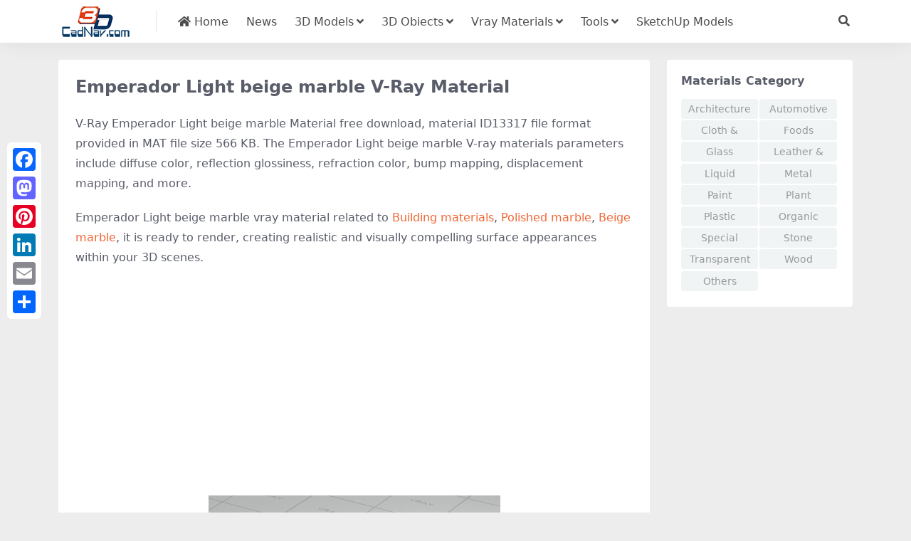

--- FILE ---
content_type: text/html
request_url: https://www.cadnav.com/vray-materials/13317.html
body_size: 4988
content:
<!DOCTYPE html>
<html lang="en" data-bs-theme="light">
<head>
<meta http-equiv="Content-Type" content="text/html; charset=UTF-8">
<meta name="viewport" content="width=device-width, initial-scale=1, minimum-scale=1, maximum-scale=1">
<link rel="profile" href="https://gmpg.org/xfn/11">
<title>Emperador Light beige marble vray material - CadNav</title>
<meta name="keywords" content="Beige marble,Building materials,Polished marble,vray materials">
<meta name="description" content="vray Emperador Light beige marble material for 3dsMax9 download, file format MAT, file size 566 KB." />
<meta name="robots" content="index, follow">
<link href="/favicon.ico"" rel="icon">
<style type="text/css">.post-content a,.navbar .nav-list a:hover,.navbar .nav-list > .menu-item.current-menu-item > a {color:#F26532;}.bgpic{text-align: center;}.widget .catlist a{display:initial;margin:0 1px;text-align:center;padding:0 5px;border-radius:4px;color:#999;background-color:#f0f4f5;float:left;width:49%;margin:0 1% 1% 0;padding:0 8px;font-size:14px!important;height:28px;line-height:28px;overflow:hidden}.widget .catlist a:hover{color:#fff;background:#F26532}</style>
<link rel="dns-prefetch" href="//ajax.googleapis.com" />
<link rel="dns-prefetch" href="//cdnjs.cloudflare.com" />
<link rel="dns-prefetch" href="//www.googletagmanager.com" />
<link rel="stylesheet" id="csf-fa5-css" href="https://cdnjs.cloudflare.com/ajax/libs/font-awesome/5.15.4/css/all.min.css" media="all">
<link rel="stylesheet" id="csf-fa5-v4-shims-css" href="https://cdnjs.cloudflare.com/ajax/libs/font-awesome/5.15.4/css/v4-shims.min.css" media="all">
<link rel="stylesheet" id="main-css" href="https://static.cadnav.com/v4/css/main.min.css" media="all">
<script src="https://cdnjs.cloudflare.com/ajax/libs/jquery/3.6.4/jquery.min.js" id="jquery-js" type="52fc124cbdb526138b37fd7b-text/javascript"></script>
<script async src="https://pagead2.googlesyndication.com/pagead/js/adsbygoogle.js?client=ca-pub-4547325786643611" crossorigin="anonymous" type="52fc124cbdb526138b37fd7b-text/javascript"></script>
<script async src="https://www.googletagmanager.com/gtag/js?id=G-NM6B2HKNMN" type="52fc124cbdb526138b37fd7b-text/javascript"></script>
<script type="52fc124cbdb526138b37fd7b-text/javascript">
  window.dataLayer = window.dataLayer || [];
  function gtag(){dataLayer.push(arguments);}
  gtag('js', new Date());
  gtag('config', 'G-NM6B2HKNMN');
</script>
</head>
<body class="post-template-default single single-post single-format-image">
<header class="site-header navbar-sticky">
<div class="container">
	<div class="navbar">
	    <div class="logo-wrapper"><a href="https://www.cadnav.com/"><img class="logo regular" src="https://static.cadnav.com/v4/logo.png" alt="cadnav"></a></div>
	    <div class="sep"></div>	      
	    <nav class="main-menu d-none d-lg-block">
	        <ul id="header-navbar" class="nav-list">
				<li class="menu-item"><a href="https://www.cadnav.com/"><i class="fas fa-home"></i> Home</a></li>
				<li class="menu-item"><a href="https://www.cadnav.com/news/">News</a></li>
				<li class="menu-item menu-item-has-children"><a href="https://www.cadnav.com/3d-models/">3D Models</a>
					<ul class="sub-menu">
						<li class="menu-item"><a href="https://www.cadnav.com/3d-models/aircraft/">Aircraft</a></li>
						<li class="menu-item"><a href="https://www.cadnav.com/3d-models/animal/">Animals</a></li>
						<li class="menu-item"><a href="https://www.cadnav.com/3d-models/architectural/">Architectural Exterior</a></li>
						<li class="menu-item"><a href="https://www.cadnav.com/3d-models/street/">Road Elements</a></li>
						<li class="menu-item"><a href="https://www.cadnav.com/3d-models/electric/">Electronics</a></li>
						<li class="menu-item"><a href="https://www.cadnav.com/3d-models/foods/">Food / Drink</a></li>
						<li class="menu-item"><a href="https://www.cadnav.com/3d-models/furniture/">Furniture</a></li>
						<li class="menu-item"><a href="https://www.cadnav.com/3d-models/cg/">Game Development</a></li>
						<li class="menu-item"><a href="https://www.cadnav.com/3d-models/garden/">Landscape Design</a></li>
						<li class="menu-item"><a href="https://www.cadnav.com/3d-models/hospital/">Hospital / Medical</a></li>
						<li class="menu-item"><a href="https://www.cadnav.com/3d-models/human/">Human / Character</a></li>
						<li class="menu-item"><a href="https://www.cadnav.com/3d-models/industrial/">Industrial Design</a></li>
						<li class="menu-item"><a href="https://www.cadnav.com/3d-models/kitchen/">Kitchen Equipment</a></li>
						<li class="menu-item"><a href="https://www.cadnav.com/3d-models/lamp/">Light Fixture</a></li>
						<li class="menu-item"><a href="https://www.cadnav.com/3d-models/plant/">Plant / Tree</a></li>
						<li class="menu-item"><a href="https://www.cadnav.com/3d-models/sports/">Sports / Hobby</a></li>
						<li class="menu-item"><a href="https://www.cadnav.com/3d-models/vehicle/">Vehicle</a></li>
						<li class="menu-item"><a href="https://www.cadnav.com/3d-models/watercraft/">Watercraft</a></li>
						<li class="menu-item"><a href="https://www.cadnav.com/3d-models/weapons/">Military Weapons</a></li>
						<li class="menu-item"><a href="https://www.cadnav.com/3d-models/">More...</a></li>
					</ul>
				</li>
				<li class="menu-item menu-item-has-children"><a>3D Obiects</a>
					<ul class="sub-menu">
						<li class="menu-item"><a href="https://www.cadnav.com/3d-models/sort-14.html">3D Max(.max)</a></li>
						<li class="menu-item"><a href="https://www.cadnav.com/3d-models/sort-15.html">3D Studio(.3ds)</a></li>
						<li class="menu-item"><a href="https://www.cadnav.com/3d-models/sort-17.html">OBJ(.obj)</a></li>
						<li class="menu-item"><a href="https://www.cadnav.com/3d-models/sort-24.html">Maya(.ma, .mb)</a></li>
						<li class="menu-item"><a href="https://www.cadnav.com/3d-models/sort-25.html">Cinema 4D(.c4d)</a></li>
						<li class="menu-item"><a href="https://www.cadnav.com/3d-models/sort-27.html">FBX(.fbx)</a></li>
						<li class="menu-item"><a href="https://www.cadnav.com/3d-models/sort-16.html">Blender(.blend)</a></li>
						<li class="menu-item"><a href="https://www.cadnav.com/3d-models/sort-18.html">DXF(.dxf)</a></li>
						<li class="menu-item"><a href="https://www.cadnav.com/3d-models/sort-19.html">Zmodeler(.z3d)</a></li>
						<li class="menu-item"><a href="https://www.cadnav.com/3d-models/sort-20.html">AutoCAD(.dwg)</a></li>
						<li class="menu-item"><a href="https://www.cadnav.com/3d-models/sort-21.html">Collada(.dae)</a></li>
						<li class="menu-item"><a href="https://www.cadnav.com/3d-models/sort-23.html">Lightwave(.lwo,.lws)</a></li>
						<li class="menu-item"><a href="https://www.cadnav.com/3d-models/sort-30.html">Rhino3D(.3dm)</a></li>
						<li class="menu-item"><a href="https://www.cadnav.com/3d-models/sort-32.html">Zbrush(.ztl)</a></li>
						<li class="menu-item"><a href="https://www.cadnav.com/3d-models/sort-31.html">MilkShape(.ms3d)</a></li>
						<li class="menu-item"><a href="https://www.cadnav.com/3d-models/sort-29.html">Universal3D (.u3d)</a></li>
						<li class="menu-item"><a href="https://www.cadnav.com/3d-models/sort-26.html">Softimage(.xsi)</a></li>
					</ul>
				</li>

				<li class="menu-item menu-item-has-children"><a href="https://www.cadnav.com/vray-materials/">Vray Materials</a>
					<ul class="sub-menu">
						<li class="menu-item"><a href="https://www.cadnav.com/vray-materials/architecture/">Architecture</a></li>
						<li class="menu-item"><a href="https://www.cadnav.com/vray-materials/automotive/">Automotive</a></li>
						<li class="menu-item"><a href="https://www.cadnav.com/vray-materials/cloth/">Cloth & Fabric</a></li>
						<li class="menu-item"><a href="https://www.cadnav.com/vray-materials/foods/">Foods</a></li>
						<li class="menu-item"><a href="https://www.cadnav.com/vray-materials/glass/">Glass</a></li>
						<li class="menu-item"><a href="https://www.cadnav.com/vray-materials/leather/">Leather & Fur</a></li>
						<li class="menu-item"><a href="https://www.cadnav.com/vray-materials/liquid/">Liquid</a></li>
						<li class="menu-item"><a href="https://www.cadnav.com/vray-materials/metal/">Metal</a></li>
						<li class="menu-item"><a href="https://www.cadnav.com/vray-materials/paint/">Paint</a></li>
						<li class="menu-item"><a href="https://www.cadnav.com/vray-materials/plants/">Plant</a></li>
						<li class="menu-item"><a href="https://www.cadnav.com/vray-materials/plastic/">Plastic</a></li>
						<li class="menu-item"><a href="https://www.cadnav.com/vray-materials/stone/">Stone</a></li>
						<li class="menu-item"><a href="https://www.cadnav.com/vray-materials/transparent/">Transparent</a></li>
						<li class="menu-item"><a href="https://www.cadnav.com/vray-materials/wood/">Wood</a></li>
						<li class="menu-item"><a href="https://www.cadnav.com/vray-materials/">More...</a></li>
					</ul>
				</li>
				<li class="menu-item menu-item-has-children"><a href="#">Tools</a>
					<ul class="sub-menu">
						<li class="menu-item"><a href="https://www.cadnav.com/software/">Software</a></li>
						<li class="menu-item"><a href="https://www.cadnav.com/plugins/">Plugins & Extensions</a></li>
					</ul>
				</li>
				<li class="menu-item"><a href="https://www.sketchupbox.com/" target="_blank">SketchUp Models</a></li>				
			</ul>	      
		</nav>

	    <div class="actions"><!-- **************** MOBILE MENU **************** -->
			<span class="action-btn toggle-search" rel="nofollow noopener noreferrer" title="search"><i class="fas fa-search"></i></span>
	        <div class="burger d-flex d-lg-none"><i class="fas fa-bars"></i></div>
		</div>
	     <div class="navbar-search">
		 	<div class="search-form">
			<script async src="https://cse.google.com/cse.js?cx=partner-pub-4547325786643611:5216995927" type="52fc124cbdb526138b37fd7b-text/javascript"></script>
			<div class="gcse-searchbox-only"></div>
			</div>
		</div>
	</div>
</div>
</header>
<div class="header-gap"></div>
<main style="transform: none;">
<div class="container mt-2 mt-sm-4" style="transform: none;">
	<div class="row g-2 g-md-3 g-lg-4" style="transform: none;">
		<div class="content-wrapper col-md-12 col-lg-9" data-sticky-content="">
			<div class="card">
				<div class="article-header"><h1 class="post-title mb-2 mb-lg-3">Emperador Light beige marble V-Ray Material</h1></div>						
				<article class="post-content post type-post status-publish format-standard hentry">	
					<p>V-Ray Emperador Light beige marble Material free download, material ID13317 file format provided in MAT file size 566 KB. The Emperador Light beige marble V-ray materials parameters include diffuse color, reflection glossiness, refraction color, bump mapping, displacement mapping, and more.</p>
					
					<p>Emperador Light beige marble vray material related to <a href="https://www.cadnav.com/vray-materials/Building-materials.html" title="Building materials material">Building materials</a>, <a href="https://www.cadnav.com/vray-materials/Polished-marble.html" title="Polished marble material">Polished marble</a>, <a href="https://www.cadnav.com/vray-materials/Beige-marble.html" title="Beige marble material">Beige marble</a>,  it is ready to render, creating realistic and visually compelling surface appearances within your 3D scenes.</p>
					<p>
<script async src="https://pagead2.googlesyndication.com/pagead/js/adsbygoogle.js?client=ca-pub-4547325786643611" crossorigin="anonymous" type="52fc124cbdb526138b37fd7b-text/javascript"></script>
<ins class="adsbygoogle"
     style="display:block"
     data-ad-client="ca-pub-4547325786643611"
     data-ad-slot="0478676661"
     data-ad-format="auto"
     data-full-width-responsive="true"></ins>
<script type="52fc124cbdb526138b37fd7b-text/javascript">
     (adsbygoogle = window.adsbygoogle || []).push({});
</script></p>
					<p class="bgpic"><img decoding="async" class="alignnone size-full" src="https://img.cadnav.com/allimg/140326/1-140326195530.jpg" alt=" material rendering" title=" vray material preview"></p>
<script async src="https://pagead2.googlesyndication.com/pagead/js/adsbygoogle.js?client=ca-pub-4547325786643611" crossorigin="anonymous" type="52fc124cbdb526138b37fd7b-text/javascript"></script>
<ins class="adsbygoogle"
     style="display:block; text-align:center;"
     data-ad-layout="in-article"
     data-ad-format="fluid"
     data-ad-client="ca-pub-4547325786643611"
     data-ad-slot="6494596985"></ins>
<script type="52fc124cbdb526138b37fd7b-text/javascript">
     (adsbygoogle = window.adsbygoogle || []).push({});
</script>
					<p>
	Diffuse color: -<br/>

	Diffuse bitmap: -<br/>

	Reflection color: -<br/>

	Hilght glossiness: -<br/>

	Refl. glossiness: -<br/>

	Refl. Snbdivs: -<br/>

	Refraction color: -<br/>

	Refraction glossiness: -<br/>

	Refraction subdivs: -<br/>

	Bump mapping: -<br/>

	Reflection mapping: -<br/>

	Displacement: -<br/>
</p>
				</article>
				<div class="entry-tags"><i class="fas fa-tags me-1"></i><a href="https://www.cadnav.com/vray-materials/Building-materials.html" title="Building materials vray material">Building materials</a><a href="https://www.cadnav.com/vray-materials/Polished-marble.html" title="Polished marble vray material">Polished marble</a><a href="https://www.cadnav.com/vray-materials/Beige-marble.html" title="Beige marble vray material">Beige marble</a></div>
			</div>
			<div class="related-posts">
				<h2 class="related-posts-title"><i class="fab fa-hive me-1"></i>Related Materials</h2>
				<div class="row g-2 g-md-3 row-cols-2 row-cols-md-3 row-cols-lg-4"><div class="col">
						<article class="post-item item-grid">
						<div class="entry-media ratio ratio-4x3"><a class="media-img lazy bg-cover bg-center" href="https://www.cadnav.com/vray-materials/13608.html" title="Glass mosaic tile - brownish re vray material download" data-bg="https://img.cadnav.com/allimg/140331/1-1403311310130-L.jpg"></a></div>
						<div class="entry-wrapper">
							<div class="entry-cat-dot"><a href='https://www.cadnav.com/vray-materials/stone/'>Stone</a></div>
							<h2 class="entry-title"><a target="" href="https://www.cadnav.com/vray-materials/13608.html">Glass mosaic tile - brownish re</a></h2>
						</div>
						</article>
					</div>
<div class="col">
						<article class="post-item item-grid">
						<div class="entry-media ratio ratio-4x3"><a class="media-img lazy bg-cover bg-center" href="https://www.cadnav.com/vray-materials/12744.html" title="Serpengiante Straight Veins vray material download" data-bg="https://img.cadnav.com/allimg/140318/1-14031R021100-L.jpg"></a></div>
						<div class="entry-wrapper">
							<div class="entry-cat-dot"><a href='https://www.cadnav.com/vray-materials/stone/'>Stone</a></div>
							<h2 class="entry-title"><a target="" href="https://www.cadnav.com/vray-materials/12744.html">Serpengiante Straight Veins</a></h2>
						</div>
						</article>
					</div>
<div class="col">
						<article class="post-item item-grid">
						<div class="entry-media ratio ratio-4x3"><a class="media-img lazy bg-cover bg-center" href="https://www.cadnav.com/vray-materials/12760.html" title="Verde Malachite marble vray material download" data-bg="https://img.cadnav.com/allimg/140319/1-1403191013480-L.jpg"></a></div>
						<div class="entry-wrapper">
							<div class="entry-cat-dot"><a href='https://www.cadnav.com/vray-materials/stone/'>Stone</a></div>
							<h2 class="entry-title"><a target="" href="https://www.cadnav.com/vray-materials/12760.html">Verde Malachite marble</a></h2>
						</div>
						</article>
					</div>
<div class="col">
						<article class="post-item item-grid">
						<div class="entry-media ratio ratio-4x3"><a class="media-img lazy bg-cover bg-center" href="https://www.cadnav.com/vray-materials/12746.html" title="Polished-marble floor vray material download" data-bg="https://img.cadnav.com/allimg/140318/1-14031R02F40-L.jpg"></a></div>
						<div class="entry-wrapper">
							<div class="entry-cat-dot"><a href='https://www.cadnav.com/vray-materials/stone/'>Stone</a></div>
							<h2 class="entry-title"><a target="" href="https://www.cadnav.com/vray-materials/12746.html">Polished-marble floor</a></h2>
						</div>
						</article>
					</div>

			</div>
			<div class="related-posts">
<script async src="https://pagead2.googlesyndication.com/pagead/js/adsbygoogle.js?client=ca-pub-4547325786643611" crossorigin="anonymous" type="52fc124cbdb526138b37fd7b-text/javascript"></script>
<ins class="adsbygoogle"
     style="display:block"
     data-ad-client="ca-pub-4547325786643611"
     data-ad-slot="4356673924"
     data-ad-format="auto"
     data-full-width-responsive="true"></ins>
<script type="52fc124cbdb526138b37fd7b-text/javascript">
     (adsbygoogle = window.adsbygoogle || []).push({});
</script>				
			</div>
		</div>
	</div>
	<div class="sidebar-wrapper col-md-12 col-lg-3 h-100" data-sticky="" style="position: relative; overflow: visible; box-sizing: border-box; min-height: 1px;">	
		<div class="theiaStickySidebar" style="padding-top: 0px; padding-bottom: 1px; position: absolute; transform: translateY(831.5px); width: 296px; top: 0px;">
			<div class="sidebar">
			<div id="cat_list" class="widget"><h5 class="widget-title">Materials Category</h5>
				<div class="catlist"><a href='https://www.cadnav.com/vray-materials/architecture/'>Architecture</a><a href='https://www.cadnav.com/vray-materials/automotive/'>Automotive</a><a href='https://www.cadnav.com/vray-materials/cloth/'>Cloth & Fabric</a><a href='https://www.cadnav.com/vray-materials/foods/'>Foods</a><a href='https://www.cadnav.com/vray-materials/glass/'>Glass</a><a href='https://www.cadnav.com/vray-materials/leather/'>Leather & Fur</a><a href='https://www.cadnav.com/vray-materials/liquid/'>Liquid</a><a href='https://www.cadnav.com/vray-materials/metal/'>Metal</a><a href='https://www.cadnav.com/vray-materials/paint/'>Paint</a><a href='https://www.cadnav.com/vray-materials/plants/'>Plant</a><a href='https://www.cadnav.com/vray-materials/plastic/'>Plastic</a><a href='https://www.cadnav.com/vray-materials/skin/'>Organic</a><a href='https://www.cadnav.com/vray-materials/special-FX/'>Special Effects</a><a href='https://www.cadnav.com/vray-materials/stone/'>Stone</a><a href='https://www.cadnav.com/vray-materials/transparent/'>Transparent</a><a href='https://www.cadnav.com/vray-materials/wood/'>Wood</a><a href='https://www.cadnav.com/vray-materials/others/'>Others</a></div>
			</div>
				<div>
<script async src="https://pagead2.googlesyndication.com/pagead/js/adsbygoogle.js?client=ca-pub-4547325786643611" crossorigin="anonymous" type="52fc124cbdb526138b37fd7b-text/javascript"></script>
<ins class="adsbygoogle"
     style="display:block"
     data-ad-client="ca-pub-4547325786643611"
     data-ad-slot="9653892590"
     data-ad-format="auto"
     data-full-width-responsive="true"></ins>
<script type="52fc124cbdb526138b37fd7b-text/javascript">
     (adsbygoogle = window.adsbygoogle || []).push({});
</script>
				</div>
				<div id="custom_html-2" class="widget_text widget widget_custom_html"><script async src="https://cse.google.com/cse.js?cx=7978367a1cf3b3aa8" type="52fc124cbdb526138b37fd7b-text/javascript"></script><div class="gcse-searchbox-only"></div></div>				
				<div id="ri_post_pay_widget-2" class="widget post-buy-widget">
					<div class="ri-down-warp" data-resize="top">
						<div class="down-buy-warp">
							<div class="buy-title"><i class="fas fa-unlock me-1"></i>Material Download</div>
                            <div class="d-grid gap-2 mt-3">
                                    <a target="_blank" href="https://www.cadnav.com/plus/download.php?open=0&aid=13317&cid=18" class="btn btn-lg btn-success rounded-2" title="download Emperador Light beige marble material" rel="nofollow noopener noreferrer"><i class="fas fa-cloud-download-alt me-1"></i>Download</a>													
							</div>
					</div>						
					<div class="down-buy-info">
							<p class="text-muted mb-0 mt-3 small"><Strong>Material Parameters</Strong></p>
							<ul class="list-group list-group-flush mt-3">
								<li class="small text-muted list-group-item bg-white"><span>Category: </span> <span><a href="https://www.cadnav.com/vray-materials/stone/">Stone</a></span></li>
								<li class="small text-muted list-group-item bg-white"><span>Material ID: </span> <span>#13317</span></li>
								<li class="small text-muted list-group-item bg-white"><span>Textures: </span> <span>Yes</span></li>
								<li class="small text-muted list-group-item bg-white"><span>Material Format: </span> <span>MAT</span></li>
								<li class="small text-muted list-group-item bg-white"><span>File Size </span> <span>566 KB</span></li>
								<li class="small text-muted list-group-item bg-white"><span>License: </span> <span>Free (Personal and Commercial)</span></li>
							</ul>							
					</div>
				</div>
			</div>
			<div><script async src="https://pagead2.googlesyndication.com/pagead/js/adsbygoogle.js?client=ca-pub-4547325786643611" crossorigin="anonymous" type="52fc124cbdb526138b37fd7b-text/javascript"></script>
<ins class="adsbygoogle"
     style="display:block"
     data-ad-format="autorelaxed"
     data-ad-client="ca-pub-4547325786643611"
     data-ad-slot="7075289638"></ins>
<script type="52fc124cbdb526138b37fd7b-text/javascript">
     (adsbygoogle = window.adsbygoogle || []).push({});
</script></div>
		</div>
	</div>
</div>
</main>
<footer class="site-footer py-md-4 py-2 mt-2 mt-md-4">
	<div class="container">		
		<div class="text-center small w-100">
			<div><a href="https://www.cadnav.com/" >Home</a> | <a href="https://www.cadnav.com/3d-models/" >3D Model Download</a> | <a href="https://www.cadnav.com/section/about.html" rel="nofollow">About Us</a> | <a href="https://www.cadnav.com/section/privacy.html" rel="nofollow">Privacy Policy</a>  | <a href="https://www.cadnav.com/section/advertising.html" rel="nofollow">Advertising</a></div>
			<div>Copyright © CadNav 2024 All rights reserved. <a href="https://www.cadnav.com/">3D models & CAD model library</a> - 3d resource for graphic designers and 3D artists.</div>
		</div>
	</div>
</footer>
<div class="a2a_kit a2a_kit_size_32 a2a_floating_style a2a_vertical_style" style="margin-left:10px; top:200px;">
        <a class="a2a_button_facebook"></a>
        <a class="a2a_button_mastodon"></a>
        <a class="a2a_button_pinterest"></a>
		<a class="a2a_button_linkedin"></a>
		<a class="a2a_button_email"></a>
        <a class="a2a_dd" href="https://www.addtoany.com/share"></a>
</div>    
<script async src="https://static.addtoany.com/menu/page.js" type="52fc124cbdb526138b37fd7b-text/javascript"></script>
<div class="dimmer"></div>
<div class="off-canvas">
  <div class="canvas-close"><i class="fas fa-times"></i></div>  
  <div class="logo-wrapper"><a href="https://www.cadnav.com/"><img class="logo regular" src="https://static.cadnav.com/v4/logo.png" alt="cadnav"></a></div>  
  <div class="mobile-menu d-block d-lg-none"></div>
</div>
<script src="https://static.cadnav.com/v4/js/vendor.min.js" id="vendor-js" type="52fc124cbdb526138b37fd7b-text/javascript"></script>
<script src="https://static.cadnav.com/v4/js/main.min.js" id="main-js" type="52fc124cbdb526138b37fd7b-text/javascript"></script>
<script src="/cdn-cgi/scripts/7d0fa10a/cloudflare-static/rocket-loader.min.js" data-cf-settings="52fc124cbdb526138b37fd7b-|49" defer></script><script defer src="https://static.cloudflareinsights.com/beacon.min.js/vcd15cbe7772f49c399c6a5babf22c1241717689176015" integrity="sha512-ZpsOmlRQV6y907TI0dKBHq9Md29nnaEIPlkf84rnaERnq6zvWvPUqr2ft8M1aS28oN72PdrCzSjY4U6VaAw1EQ==" data-cf-beacon='{"version":"2024.11.0","token":"f482e5226ed34fab84cef477f3e6ff79","r":1,"server_timing":{"name":{"cfCacheStatus":true,"cfEdge":true,"cfExtPri":true,"cfL4":true,"cfOrigin":true,"cfSpeedBrain":true},"location_startswith":null}}' crossorigin="anonymous"></script>
</body></html>

--- FILE ---
content_type: text/html; charset=utf-8
request_url: https://www.google.com/recaptcha/api2/aframe
body_size: 115
content:
<!DOCTYPE HTML><html><head><meta http-equiv="content-type" content="text/html; charset=UTF-8"></head><body><script nonce="ikluFNvQZtoajANm6hB34w">/** Anti-fraud and anti-abuse applications only. See google.com/recaptcha */ try{var clients={'sodar':'https://pagead2.googlesyndication.com/pagead/sodar?'};window.addEventListener("message",function(a){try{if(a.source===window.parent){var b=JSON.parse(a.data);var c=clients[b['id']];if(c){var d=document.createElement('img');d.src=c+b['params']+'&rc='+(localStorage.getItem("rc::a")?sessionStorage.getItem("rc::b"):"");window.document.body.appendChild(d);sessionStorage.setItem("rc::e",parseInt(sessionStorage.getItem("rc::e")||0)+1);localStorage.setItem("rc::h",'1769338940543');}}}catch(b){}});window.parent.postMessage("_grecaptcha_ready", "*");}catch(b){}</script></body></html>